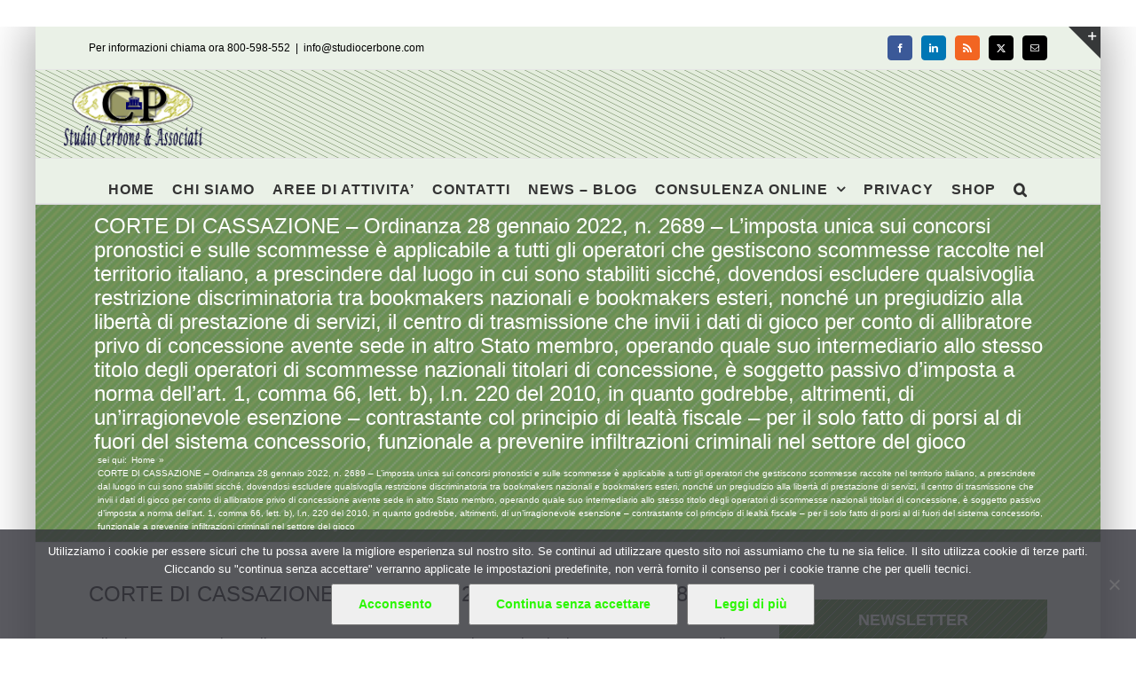

--- FILE ---
content_type: text/html; charset=UTF-8
request_url: https://www.studiocerbone.com/corte-di-cassazione-ordinanza-28-gennaio-2022-n-2689-limposta-unica-sui-concorsi-pronostici-e-sulle-scommesse-e-applicabile-a-tutti-gli-operatori-che-gestiscono-scommesse-raccolte-nel-territor/
body_size: 15444
content:
<!DOCTYPE html><html class="avada-html-layout-boxed avada-html-header-position-top" lang="it-IT" prefix="og: http://ogp.me/ns# fb: http://ogp.me/ns/fb#"><head><style>img.lazy{min-height:1px}</style><link href="https://www.studiocerbone.com/wp-content/plugins/w3-total-cache/pub/js/lazyload.min.js" as="script"><meta http-equiv="X-UA-Compatible" content="IE=edge" /><meta http-equiv="Content-Type" content="text/html; charset=utf-8"/><meta name="viewport" content="width=device-width, initial-scale=1" /><meta name='robots' content='index, follow, max-image-preview:large, max-snippet:-1, max-video-preview:-1' /><link media="all" href="https://www.studiocerbone.com/wp-content/cache/autoptimize/css/autoptimize_2e92ac7dd31781e68670af2d0f304ce4.css" rel="stylesheet"><title>CORTE DI CASSAZIONE - Ordinanza 28 gennaio 2022, n. 2689 - L&#039;imposta unica sui concorsi pronostici e sulle scommesse è applicabile a tutti gli operatori che gestiscono scommesse raccolte nel territorio italiano, a prescindere dal luogo in cui sono stabiliti sicché, dovendosi escludere qualsivoglia restrizione discriminatoria tra bookmakers nazionali e bookmakers esteri, nonché un pregiudizio alla libertà di prestazione di servizi, il centro di trasmissione che invii i dati di gioco per conto di allibratore privo di concessione avente sede in altro Stato membro, operando quale suo intermediario allo stesso titolo degli operatori di scommesse nazionali titolari di concessione, è soggetto passivo d&#039;imposta a norma dell&#039;art. 1, comma 66, lett. b), l.n. 220 del 2010, in quanto godrebbe, altrimenti, di un&#039;irragionevole esenzione - contrastante col principio di lealtà fiscale - per il solo fatto di porsi al di fuori del sistema concessorio, funzionale a prevenire infiltrazioni criminali nel settore del gioco - Studio Cerbone</title><meta name="description" content="L&#039;imposta unica sui concorsi pronostici e sulle scommesse è applicabile a tutti gli operatori che gestiscono scommesse raccolte nel territorio italiano, a prescindere dal luogo in cui sono stabiliti sicché, dovendosi escludere qualsivoglia restrizione discriminatoria tra bookmakers nazionali e bookmakers esteri, nonché un pregiudizio alla libertà di prestazione di servizi, il centro di trasmissione che invii i dati di gioco per conto di allibratore privo di concessione avente sede in altro Stato membro, operando quale suo intermediario allo stesso titolo degli operatori di scommesse nazionali titolari di concessione, è soggetto passivo d&#039;imposta a norma dell&#039;art. 1, comma 66, lett. b), l.n. 220 del 2010, in quanto godrebbe, altrimenti, di un&#039;irragionevole esenzione - contrastante col principio di lealtà fiscale - per il solo fatto di porsi al di fuori del sistema concessorio, funzionale a prevenire infiltrazioni criminali nel settore del gioco CORTE DI CASSAZIONE - Ordinanza 28 gennaio 2022, n. 2689 - L&#039;imposta unica sui concorsi pronostici e sulle scommesse è applicabile a tutti gli operatori che gestiscono scommesse raccolte nel territorio italiano, a prescindere dal luogo in cui sono stabiliti sicché, dovendosi escludere qualsivoglia restrizione discriminatoria tra bookmakers nazionali e bookmakers esteri, nonché un pregiudizio alla libertà di prestazione di servizi, il centro di trasmissione che invii i dati di gioco per conto di allibratore privo di concessione avente sede in altro Stato membro, operando quale suo intermediario allo stesso titolo degli operatori di scommesse nazionali titolari di concessione, è soggetto passivo d&#039;imposta a norma dell&#039;art. 1, comma 66, lett. b), l.n. 220 del 2010, in quanto godrebbe, altrimenti, di un&#039;irragionevole esenzione - contrastante col principio di lealtà fiscale - per il solo fatto di porsi al di fuori del sistema concessorio, funzionale a prevenire infiltrazioni criminali nel settore del gioco" /><link rel="canonical" href="https://www.studiocerbone.com/corte-di-cassazione-ordinanza-28-gennaio-2022-n-2689-limposta-unica-sui-concorsi-pronostici-e-sulle-scommesse-e-applicabile-a-tutti-gli-operatori-che-gestiscono-scommesse-raccolte-nel-territor/" /><meta property="og:locale" content="it_IT" /><meta property="og:type" content="article" /><meta property="og:title" content="CORTE DI CASSAZIONE - Ordinanza 28 gennaio 2022, n. 2689 - L&#039;imposta unica sui concorsi pronostici e sulle scommesse è applicabile a tutti gli operatori che gestiscono scommesse raccolte nel territorio italiano, a prescindere dal luogo in cui sono stabiliti sicché, dovendosi escludere qualsivoglia restrizione discriminatoria tra bookmakers nazionali e bookmakers esteri, nonché un pregiudizio alla libertà di prestazione di servizi, il centro di trasmissione che invii i dati di gioco per conto di allibratore privo di concessione avente sede in altro Stato membro, operando quale suo intermediario allo stesso titolo degli operatori di scommesse nazionali titolari di concessione, è soggetto passivo d&#039;imposta a norma dell&#039;art. 1, comma 66, lett. b), l.n. 220 del 2010, in quanto godrebbe, altrimenti, di un&#039;irragionevole esenzione - contrastante col principio di lealtà fiscale - per il solo fatto di porsi al di fuori del sistema concessorio, funzionale a prevenire infiltrazioni criminali nel settore del gioco - Studio Cerbone" /><meta property="og:description" content="L&#039;imposta unica sui concorsi pronostici e sulle scommesse è applicabile a tutti gli operatori che gestiscono scommesse raccolte nel territorio italiano, a prescindere dal luogo in cui sono stabiliti sicché, dovendosi escludere qualsivoglia restrizione discriminatoria tra bookmakers nazionali e bookmakers esteri, nonché un pregiudizio alla libertà di prestazione di servizi, il centro di trasmissione che invii i dati di gioco per conto di allibratore privo di concessione avente sede in altro Stato membro, operando quale suo intermediario allo stesso titolo degli operatori di scommesse nazionali titolari di concessione, è soggetto passivo d&#039;imposta a norma dell&#039;art. 1, comma 66, lett. b), l.n. 220 del 2010, in quanto godrebbe, altrimenti, di un&#039;irragionevole esenzione - contrastante col principio di lealtà fiscale - per il solo fatto di porsi al di fuori del sistema concessorio, funzionale a prevenire infiltrazioni criminali nel settore del gioco CORTE DI CASSAZIONE - Ordinanza 28 gennaio 2022, n. 2689 - L&#039;imposta unica sui concorsi pronostici e sulle scommesse è applicabile a tutti gli operatori che gestiscono scommesse raccolte nel territorio italiano, a prescindere dal luogo in cui sono stabiliti sicché, dovendosi escludere qualsivoglia restrizione discriminatoria tra bookmakers nazionali e bookmakers esteri, nonché un pregiudizio alla libertà di prestazione di servizi, il centro di trasmissione che invii i dati di gioco per conto di allibratore privo di concessione avente sede in altro Stato membro, operando quale suo intermediario allo stesso titolo degli operatori di scommesse nazionali titolari di concessione, è soggetto passivo d&#039;imposta a norma dell&#039;art. 1, comma 66, lett. b), l.n. 220 del 2010, in quanto godrebbe, altrimenti, di un&#039;irragionevole esenzione - contrastante col principio di lealtà fiscale - per il solo fatto di porsi al di fuori del sistema concessorio, funzionale a prevenire infiltrazioni criminali nel settore del gioco" /><meta property="og:url" content="https://www.studiocerbone.com/corte-di-cassazione-ordinanza-28-gennaio-2022-n-2689-limposta-unica-sui-concorsi-pronostici-e-sulle-scommesse-e-applicabile-a-tutti-gli-operatori-che-gestiscono-scommesse-raccolte-nel-territor/" /><meta property="og:site_name" content="Studio Cerbone" /><meta property="article:publisher" content="https://www.facebook.com/studiocerbone" /><meta property="article:published_time" content="2022-02-02T05:28:31+00:00" /><meta name="author" content="Pasquale Cerbone" /><meta name="twitter:card" content="summary_large_image" /><meta name="twitter:creator" content="@studiocerboneP" /><meta name="twitter:site" content="@studiocerboneP" /><meta name="twitter:label1" content="Scritto da" /><meta name="twitter:data1" content="Pasquale Cerbone" /><meta name="twitter:label2" content="Tempo di lettura stimato" /><meta name="twitter:data2" content="10 minuti" /> <script type="application/ld+json" class="yoast-schema-graph">{"@context":"https://schema.org","@graph":[{"@type":"Article","@id":"https://www.studiocerbone.com/corte-di-cassazione-ordinanza-28-gennaio-2022-n-2689-limposta-unica-sui-concorsi-pronostici-e-sulle-scommesse-e-applicabile-a-tutti-gli-operatori-che-gestiscono-scommesse-raccolte-nel-territor/#article","isPartOf":{"@id":"https://www.studiocerbone.com/corte-di-cassazione-ordinanza-28-gennaio-2022-n-2689-limposta-unica-sui-concorsi-pronostici-e-sulle-scommesse-e-applicabile-a-tutti-gli-operatori-che-gestiscono-scommesse-raccolte-nel-territor/"},"author":{"name":"Pasquale Cerbone","@id":"https://www.studiocerbone.com/#/schema/person/3561ea854d7eb07a084f1bbe69396ee6"},"headline":"CORTE DI CASSAZIONE &#8211; Ordinanza 28 gennaio 2022, n. 2689 &#8211; L&#8217;imposta unica sui concorsi pronostici e sulle scommesse è applicabile a tutti gli operatori che gestiscono scommesse raccolte nel territorio italiano, a prescindere dal luogo in cui sono stabiliti sicché, dovendosi escludere qualsivoglia restrizione discriminatoria tra bookmakers nazionali e bookmakers esteri, nonché un pregiudizio alla libertà di prestazione di servizi, il centro di trasmissione che invii i dati di gioco per conto di allibratore privo di concessione avente sede in altro Stato membro, operando quale suo intermediario allo stesso titolo degli operatori di scommesse nazionali titolari di concessione, è soggetto passivo d&#8217;imposta a norma dell&#8217;art. 1, comma 66, lett. b), l.n. 220 del 2010, in quanto godrebbe, altrimenti, di un&#8217;irragionevole esenzione &#8211; contrastante col principio di lealtà fiscale &#8211; per il solo fatto di porsi al di fuori del sistema concessorio, funzionale a prevenire infiltrazioni criminali nel settore del gioco","datePublished":"2022-02-02T05:28:31+00:00","mainEntityOfPage":{"@id":"https://www.studiocerbone.com/corte-di-cassazione-ordinanza-28-gennaio-2022-n-2689-limposta-unica-sui-concorsi-pronostici-e-sulle-scommesse-e-applicabile-a-tutti-gli-operatori-che-gestiscono-scommesse-raccolte-nel-territor/"},"wordCount":1852,"publisher":{"@id":"https://www.studiocerbone.com/#organization"},"keywords":["cassazione sez. tributi","processo tributario","TRIBUTI INDIRETTI"],"articleSection":["TRIBUTI","TRIBUTI - GIURISPRUDENZA"],"inLanguage":"it-IT"},{"@type":"WebPage","@id":"https://www.studiocerbone.com/corte-di-cassazione-ordinanza-28-gennaio-2022-n-2689-limposta-unica-sui-concorsi-pronostici-e-sulle-scommesse-e-applicabile-a-tutti-gli-operatori-che-gestiscono-scommesse-raccolte-nel-territor/","url":"https://www.studiocerbone.com/corte-di-cassazione-ordinanza-28-gennaio-2022-n-2689-limposta-unica-sui-concorsi-pronostici-e-sulle-scommesse-e-applicabile-a-tutti-gli-operatori-che-gestiscono-scommesse-raccolte-nel-territor/","name":"CORTE DI CASSAZIONE - Ordinanza 28 gennaio 2022, n. 2689 - L'imposta unica sui concorsi pronostici e sulle scommesse è applicabile a tutti gli operatori che gestiscono scommesse raccolte nel territorio italiano, a prescindere dal luogo in cui sono stabiliti sicché, dovendosi escludere qualsivoglia restrizione discriminatoria tra bookmakers nazionali e bookmakers esteri, nonché un pregiudizio alla libertà di prestazione di servizi, il centro di trasmissione che invii i dati di gioco per conto di allibratore privo di concessione avente sede in altro Stato membro, operando quale suo intermediario allo stesso titolo degli operatori di scommesse nazionali titolari di concessione, è soggetto passivo d'imposta a norma dell'art. 1, comma 66, lett. b), l.n. 220 del 2010, in quanto godrebbe, altrimenti, di un'irragionevole esenzione - contrastante col principio di lealtà fiscale - per il solo fatto di porsi al di fuori del sistema concessorio, funzionale a prevenire infiltrazioni criminali nel settore del gioco - Studio Cerbone","isPartOf":{"@id":"https://www.studiocerbone.com/#website"},"datePublished":"2022-02-02T05:28:31+00:00","description":"L'imposta unica sui concorsi pronostici e sulle scommesse è applicabile a tutti gli operatori che gestiscono scommesse raccolte nel territorio italiano, a prescindere dal luogo in cui sono stabiliti sicché, dovendosi escludere qualsivoglia restrizione discriminatoria tra bookmakers nazionali e bookmakers esteri, nonché un pregiudizio alla libertà di prestazione di servizi, il centro di trasmissione che invii i dati di gioco per conto di allibratore privo di concessione avente sede in altro Stato membro, operando quale suo intermediario allo stesso titolo degli operatori di scommesse nazionali titolari di concessione, è soggetto passivo d'imposta a norma dell'art. 1, comma 66, lett. b), l.n. 220 del 2010, in quanto godrebbe, altrimenti, di un'irragionevole esenzione - contrastante col principio di lealtà fiscale - per il solo fatto di porsi al di fuori del sistema concessorio, funzionale a prevenire infiltrazioni criminali nel settore del gioco CORTE DI CASSAZIONE - Ordinanza 28 gennaio 2022, n. 2689 - L'imposta unica sui concorsi pronostici e sulle scommesse è applicabile a tutti gli operatori che gestiscono scommesse raccolte nel territorio italiano, a prescindere dal luogo in cui sono stabiliti sicché, dovendosi escludere qualsivoglia restrizione discriminatoria tra bookmakers nazionali e bookmakers esteri, nonché un pregiudizio alla libertà di prestazione di servizi, il centro di trasmissione che invii i dati di gioco per conto di allibratore privo di concessione avente sede in altro Stato membro, operando quale suo intermediario allo stesso titolo degli operatori di scommesse nazionali titolari di concessione, è soggetto passivo d'imposta a norma dell'art. 1, comma 66, lett. b), l.n. 220 del 2010, in quanto godrebbe, altrimenti, di un'irragionevole esenzione - contrastante col principio di lealtà fiscale - per il solo fatto di porsi al di fuori del sistema concessorio, funzionale a prevenire infiltrazioni criminali nel settore del gioco","breadcrumb":{"@id":"https://www.studiocerbone.com/corte-di-cassazione-ordinanza-28-gennaio-2022-n-2689-limposta-unica-sui-concorsi-pronostici-e-sulle-scommesse-e-applicabile-a-tutti-gli-operatori-che-gestiscono-scommesse-raccolte-nel-territor/#breadcrumb"},"inLanguage":"it-IT","potentialAction":[{"@type":"ReadAction","target":["https://www.studiocerbone.com/corte-di-cassazione-ordinanza-28-gennaio-2022-n-2689-limposta-unica-sui-concorsi-pronostici-e-sulle-scommesse-e-applicabile-a-tutti-gli-operatori-che-gestiscono-scommesse-raccolte-nel-territor/"]}]},{"@type":"BreadcrumbList","@id":"https://www.studiocerbone.com/corte-di-cassazione-ordinanza-28-gennaio-2022-n-2689-limposta-unica-sui-concorsi-pronostici-e-sulle-scommesse-e-applicabile-a-tutti-gli-operatori-che-gestiscono-scommesse-raccolte-nel-territor/#breadcrumb","itemListElement":[{"@type":"ListItem","position":1,"name":"Home","item":"https://www.studiocerbone.com/"},{"@type":"ListItem","position":2,"name":"CORTE DI CASSAZIONE &#8211; Ordinanza 28 gennaio 2022, n. 2689 &#8211; L&#8217;imposta unica sui concorsi pronostici e sulle scommesse è applicabile a tutti gli operatori che gestiscono scommesse raccolte nel territorio italiano, a prescindere dal luogo in cui sono stabiliti sicché, dovendosi escludere qualsivoglia restrizione discriminatoria tra bookmakers nazionali e bookmakers esteri, nonché un pregiudizio alla libertà di prestazione di servizi, il centro di trasmissione che invii i dati di gioco per conto di allibratore privo di concessione avente sede in altro Stato membro, operando quale suo intermediario allo stesso titolo degli operatori di scommesse nazionali titolari di concessione, è soggetto passivo d&#8217;imposta a norma dell&#8217;art. 1, comma 66, lett. b), l.n. 220 del 2010, in quanto godrebbe, altrimenti, di un&#8217;irragionevole esenzione &#8211; contrastante col principio di lealtà fiscale &#8211; per il solo fatto di porsi al di fuori del sistema concessorio, funzionale a prevenire infiltrazioni criminali nel settore del gioco"}]},{"@type":"WebSite","@id":"https://www.studiocerbone.com/#website","url":"https://www.studiocerbone.com/","name":"Studio Cerbone","description":"Guide alle norme fiscali e del lavoro - approfondimenti ed informazioni - consulenza online","publisher":{"@id":"https://www.studiocerbone.com/#organization"},"potentialAction":[{"@type":"SearchAction","target":{"@type":"EntryPoint","urlTemplate":"https://www.studiocerbone.com/?s={search_term_string}"},"query-input":{"@type":"PropertyValueSpecification","valueRequired":true,"valueName":"search_term_string"}}],"inLanguage":"it-IT"},{"@type":"Organization","@id":"https://www.studiocerbone.com/#organization","name":"Studio Cerbone & Associati","url":"https://www.studiocerbone.com/","logo":{"@type":"ImageObject","inLanguage":"it-IT","@id":"https://www.studiocerbone.com/#/schema/logo/image/","url":"https://www.studiocerbone.com/wp-content/uploads/2012/10/logo_ok2.png","contentUrl":"https://www.studiocerbone.com/wp-content/uploads/2012/10/logo_ok2.png","width":"210","height":"90","caption":"Studio Cerbone & Associati"},"image":{"@id":"https://www.studiocerbone.com/#/schema/logo/image/"},"sameAs":["https://www.facebook.com/studiocerbone","https://x.com/studiocerboneP","https://www.linkedin.com/company/studio-cerbone-&amp;amp;-associati/","https://it.pinterest.com/studiocerboneassociati/"]},{"@type":"Person","@id":"https://www.studiocerbone.com/#/schema/person/3561ea854d7eb07a084f1bbe69396ee6","name":"Pasquale Cerbone","description":"","url":"https://www.studiocerbone.com/author/gruppo_studioce/"}]}</script> <link href='https://fonts.gstatic.com' crossorigin='anonymous' rel='preconnect' /><link rel="alternate" type="application/rss+xml" title="Studio Cerbone &raquo; Feed" href="https://www.studiocerbone.com/feed/" /><link rel="alternate" type="application/rss+xml" title="Studio Cerbone &raquo; Feed dei commenti" href="https://www.studiocerbone.com/comments/feed/" /><link rel="icon" href="https://www.studiocerbone.com/wp-content/uploads/2012/11/favicon.ico" type="image/x-icon" /><link rel="apple-touch-icon" sizes="180x180" href="https://www.studiocerbone.com/wp-content/uploads/2024/08/apple-icon-114x114-1.png" type="image/png"><link rel="icon" sizes="192x192" href="https://www.studiocerbone.com/wp-content/uploads/2024/08/apple-icon-57x57-1.png" type="image/png"><meta name="msapplication-TileImage" content="https://www.studiocerbone.com/wp-content/uploads/2024/08/apple-icon-72x72-1.png" type="image/png"><link rel="alternate" type="application/rss+xml" title="Studio Cerbone &raquo; CORTE DI CASSAZIONE &#8211; Ordinanza 28 gennaio 2022, n. 2689 &#8211; L&#8217;imposta unica sui concorsi pronostici e sulle scommesse è applicabile a tutti gli operatori che gestiscono scommesse raccolte nel territorio italiano, a prescindere dal luogo in cui sono stabiliti sicché, dovendosi escludere qualsivoglia restrizione discriminatoria tra bookmakers nazionali e bookmakers esteri, nonché un pregiudizio alla libertà di prestazione di servizi, il centro di trasmissione che invii i dati di gioco per conto di allibratore privo di concessione avente sede in altro Stato membro, operando quale suo intermediario allo stesso titolo degli operatori di scommesse nazionali titolari di concessione, è soggetto passivo d&#8217;imposta a norma dell&#8217;art. 1, comma 66, lett. b), l.n. 220 del 2010, in quanto godrebbe, altrimenti, di un&#8217;irragionevole esenzione &#8211; contrastante col principio di lealtà fiscale &#8211; per il solo fatto di porsi al di fuori del sistema concessorio, funzionale a prevenire infiltrazioni criminali nel settore del gioco Feed dei commenti" href="https://www.studiocerbone.com/corte-di-cassazione-ordinanza-28-gennaio-2022-n-2689-limposta-unica-sui-concorsi-pronostici-e-sulle-scommesse-e-applicabile-a-tutti-gli-operatori-che-gestiscono-scommesse-raccolte-nel-territor/feed/" /><link rel="alternate" title="oEmbed (JSON)" type="application/json+oembed" href="https://www.studiocerbone.com/wp-json/oembed/1.0/embed?url=https%3A%2F%2Fwww.studiocerbone.com%2Fcorte-di-cassazione-ordinanza-28-gennaio-2022-n-2689-limposta-unica-sui-concorsi-pronostici-e-sulle-scommesse-e-applicabile-a-tutti-gli-operatori-che-gestiscono-scommesse-raccolte-nel-territor%2F" /><link rel="alternate" title="oEmbed (XML)" type="text/xml+oembed" href="https://www.studiocerbone.com/wp-json/oembed/1.0/embed?url=https%3A%2F%2Fwww.studiocerbone.com%2Fcorte-di-cassazione-ordinanza-28-gennaio-2022-n-2689-limposta-unica-sui-concorsi-pronostici-e-sulle-scommesse-e-applicabile-a-tutti-gli-operatori-che-gestiscono-scommesse-raccolte-nel-territor%2F&#038;format=xml" /><meta name="description" content="CORTE DI CASSAZIONE - Ordinanza 28 gennaio 2022, n. 2689  Tributi - Imposta unica sulle scommesse - Soggetto passivo - Ricevitoria operante per conto di bookmakers esteri privi di concessione
Rilevato che
- G. A. propone ricorso per cassazione avverso la sentenza della Commissione tributaria regionale"/><meta property="og:locale" content="it_IT"/><meta property="og:type" content="article"/><meta property="og:site_name" content="Studio Cerbone"/><meta property="og:title" content="CORTE DI CASSAZIONE - Ordinanza 28 gennaio 2022, n. 2689 - L&#039;imposta unica sui concorsi pronostici e sulle scommesse è applicabile a tutti gli operatori che gestiscono scommesse raccolte nel territorio italiano, a prescindere dal luogo in cui sono stabiliti sicché, dovendosi escludere qualsivoglia restrizione discriminatoria tra bookmakers nazionali e bookmakers esteri, nonché un pregiudizio alla libertà di prestazione di servizi, il centro di trasmissione che invii i dati di gioco per conto di allibratore privo di concessione avente sede in altro Stato membro, operando quale suo intermediario allo stesso titolo degli operatori di scommesse nazionali titolari di concessione, è soggetto passivo d&#039;imposta a norma dell&#039;art. 1, comma 66, lett. b), l.n. 220 del 2010, in quanto godrebbe, altrimenti, di un&#039;irragionevole esenzione - contrastante col principio di lealtà fiscale - per il solo fatto di porsi al di fuori del sistema concessorio, funzionale a prevenire infiltrazioni criminali nel settore del gioco - Studio Cerbone"/><meta property="og:description" content="CORTE DI CASSAZIONE - Ordinanza 28 gennaio 2022, n. 2689  Tributi - Imposta unica sulle scommesse - Soggetto passivo - Ricevitoria operante per conto di bookmakers esteri privi di concessione
Rilevato che
- G. A. propone ricorso per cassazione avverso la sentenza della Commissione tributaria regionale"/><meta property="og:url" content="https://www.studiocerbone.com/corte-di-cassazione-ordinanza-28-gennaio-2022-n-2689-limposta-unica-sui-concorsi-pronostici-e-sulle-scommesse-e-applicabile-a-tutti-gli-operatori-che-gestiscono-scommesse-raccolte-nel-territor/"/><meta property="article:published_time" content="2022-02-02T05:28:31+01:00"/><meta name="author" content="Pasquale Cerbone"/><meta property="og:image" content="https://www.studiocerbone.com/wp-content/uploads/2024/08/logo_news_A.png"/><meta property="og:image:width" content="185"/><meta property="og:image:height" content="79"/><meta property="og:image:type" content="image/png"/><link rel="https://api.w.org/" href="https://www.studiocerbone.com/wp-json/" /><link rel="alternate" title="JSON" type="application/json" href="https://www.studiocerbone.com/wp-json/wp/v2/posts/459738" /><link rel="EditURI" type="application/rsd+xml" title="RSD" href="https://www.studiocerbone.com/xmlrpc.php?rsd" /><link rel='shortlink' href='https://www.studiocerbone.com/?p=459738' /> <noscript><style>.lazyload[data-src]{display:none !important;}</style></noscript><meta name="generator" content="Powered by Slider Revolution 6.7.39 - responsive, Mobile-Friendly Slider Plugin for WordPress with comfortable drag and drop interface." />  <script async src="https://www.googletagmanager.com/gtag/js?id=G-J8VLGREVTC"></script>  <script async src="https://www.googletagmanager.com/gtag/js?id=G-Z9KC6C6KQ2"></script> </head><body data-rsssl=1 class="wp-singular post-template-default single single-post postid-459738 single-format-standard wp-theme-Avada cookies-not-set has-sidebar fusion-image-hovers fusion-pagination-sizing fusion-button_type-flat fusion-button_span-no fusion-button_gradient-linear avada-image-rollover-circle-yes avada-image-rollover-yes avada-image-rollover-direction-left fusion-body ltr fusion-sticky-header no-tablet-sticky-header no-mobile-sticky-header no-mobile-slidingbar avada-has-rev-slider-styles fusion-sub-menu-fade mobile-logo-pos-left layout-boxed-mode avada-has-boxed-modal-shadow-medium layout-scroll-offset-full fusion-top-header menu-text-align-center mobile-menu-design-modern fusion-show-pagination-text fusion-header-layout-v5 avada-responsive avada-footer-fx-none avada-menu-highlight-style-bar fusion-search-form-classic fusion-main-menu-search-dropdown fusion-avatar-square avada-sticky-shrinkage avada-dropdown-styles avada-blog-layout-grid avada-blog-archive-layout-grid avada-header-shadow-no avada-menu-icon-position-left avada-has-megamenu-shadow avada-has-mainmenu-dropdown-divider avada-has-pagetitle-100-width avada-has-pagetitle-bg-full avada-has-main-nav-search-icon avada-has-page-title-mobile-height-auto avada-has-titlebar-bar_and_content avada-has-slidingbar-widgets avada-has-slidingbar-position-top avada-slidingbar-toggle-style-triangle avada-has-header-bg-image avada-header-bg-repeat avada-has-transparent-timeline_color avada-has-pagination-padding avada-flyout-menu-direction-fade avada-ec-views-v1" data-awb-post-id="459738"> <a class="skip-link screen-reader-text" href="#content">Salta al contenuto</a><div id="boxed-wrapper"><div id="wrapper" class="fusion-wrapper"><div id="home" style="position:relative;top:-1px;"></div><header class="fusion-header-wrapper"><div class="fusion-header-v5 fusion-logo-alignment fusion-logo-left fusion-sticky-menu- fusion-sticky-logo- fusion-mobile-logo-1 fusion-sticky-menu-only fusion-header-menu-align-center fusion-mobile-menu-design-modern"><div class="fusion-secondary-header"><div class="fusion-row"><div class="fusion-alignleft"><div class="fusion-contact-info"><span class="fusion-contact-info-phone-number">Per informazioni chiama ora 800-598-552</span><span class="fusion-header-separator">|</span><span class="fusion-contact-info-email-address"><a href="mailto:&#105;nf&#111;&#64;&#115;&#116;&#117;di&#111;c&#101;&#114;&#98;&#111;&#110;&#101;&#46;&#99;o&#109;">&#105;nf&#111;&#64;&#115;&#116;&#117;di&#111;c&#101;&#114;&#98;&#111;&#110;&#101;&#46;&#99;o&#109;</a></span></div></div><div class="fusion-alignright"><div class="fusion-social-links-header"><div class="fusion-social-networks boxed-icons"><div class="fusion-social-networks-wrapper"><a  class="fusion-social-network-icon fusion-tooltip fusion-facebook awb-icon-facebook" style="color:#ffffff;background-color:#3b5998;border-color:#3b5998;" data-placement="right" data-title="Facebook" data-toggle="tooltip" title="Facebook" href="#" target="_blank" rel="noreferrer nofollow"><span class="screen-reader-text">Facebook</span></a><a  class="fusion-social-network-icon fusion-tooltip fusion-linkedin awb-icon-linkedin" style="color:#ffffff;background-color:#0077b5;border-color:#0077b5;" data-placement="right" data-title="LinkedIn" data-toggle="tooltip" title="LinkedIn" href="https://www.linkedin.com/company/studio-cerbone-&amp;-associati/about/?viewAsMember=true" target="_blank" rel="noopener noreferrer nofollow"><span class="screen-reader-text">LinkedIn</span></a><a  class="fusion-social-network-icon fusion-tooltip fusion-rss awb-icon-rss" style="color:#ffffff;background-color:#f26522;border-color:#f26522;" data-placement="right" data-title="Rss" data-toggle="tooltip" title="Rss" href="https://www.studiocerbone.com/category/notizie/" target="_blank" rel="noopener noreferrer nofollow"><span class="screen-reader-text">Rss</span></a><a  class="fusion-social-network-icon fusion-tooltip fusion-twitter awb-icon-twitter" style="color:#ffffff;background-color:#000000;border-color:#000000;" data-placement="right" data-title="X" data-toggle="tooltip" title="X" href="https://x.com/studiocerboneP" target="_blank" rel="noopener noreferrer nofollow"><span class="screen-reader-text">X</span></a><a  class="fusion-social-network-icon fusion-tooltip fusion-mail awb-icon-mail" style="color:#ffffff;background-color:#000000;border-color:#000000;" data-placement="right" data-title="Email" data-toggle="tooltip" title="Email" href="mailto:&#105;n&#102;&#111;&#064;&#115;&#116;&#117;d&#105;o&#099;&#101;r&#098;&#111;&#110;&#101;.&#099;&#111;m" target="_self" rel="noopener noreferrer nofollow"><span class="screen-reader-text">Email</span></a></div></div></div></div></div></div><div class="fusion-header-sticky-height"></div><div class="fusion-sticky-header-wrapper"><div class="fusion-header"><div class="fusion-row"><div class="fusion-logo" data-margin-top="10px" data-margin-bottom="10px" data-margin-left="0px" data-margin-right="0px"> <a class="fusion-logo-link"  href="https://www.studiocerbone.com/" > <img src="[data-uri]"  width="185" height="79" style="max-height:79px;height:auto;" alt="Studio Cerbone Logo" data-retina_logo_url="https://www.studiocerbone.com/wp-content/uploads/2012/10/logo_ok.png" class="fusion-standard-logo lazyload" data-src="https://www.studiocerbone.com/wp-content/uploads/2024/08/logo_news_A.png" decoding="async" data-srcset="https://www.studiocerbone.com/wp-content/uploads/2024/08/logo_news_A.png 1x, https://www.studiocerbone.com/wp-content/uploads/2012/10/logo_ok.png 2x" data-eio-rwidth="185" data-eio-rheight="79" /><noscript><img src="data:image/svg+xml,%3Csvg%20xmlns='http://www.w3.org/2000/svg'%20viewBox='0%200%20185%2079'%3E%3C/svg%3E" data-src="https://www.studiocerbone.com/wp-content/uploads/2024/08/logo_news_A.png" data-srcset="https://www.studiocerbone.com/wp-content/uploads/2024/08/logo_news_A.png 1x, https://www.studiocerbone.com/wp-content/uploads/2012/10/logo_ok.png 2x" width="185" height="79" style="max-height:79px;height:auto;" alt="Studio Cerbone Logo" data-retina_logo_url="https://www.studiocerbone.com/wp-content/uploads/2012/10/logo_ok.png" class="fusion-standard-logo lazy" data-eio="l" /></noscript> <img src="[data-uri]"  width="94" height="40" alt="Studio Cerbone Logo" data-retina_logo_url="" class="fusion-mobile-logo lazyload" data-src="https://www.studiocerbone.com/wp-content/uploads/2024/08/logo_news_B.png" decoding="async" data-srcset="https://www.studiocerbone.com/wp-content/uploads/2024/08/logo_news_B.png 1x" data-eio-rwidth="94" data-eio-rheight="40" /><noscript><img src="data:image/svg+xml,%3Csvg%20xmlns='http://www.w3.org/2000/svg'%20viewBox='0%200%2094%2040'%3E%3C/svg%3E" data-src="https://www.studiocerbone.com/wp-content/uploads/2024/08/logo_news_B.png" data-srcset="https://www.studiocerbone.com/wp-content/uploads/2024/08/logo_news_B.png 1x" width="94" height="40" alt="Studio Cerbone Logo" data-retina_logo_url="" class="fusion-mobile-logo lazy" data-eio="l" /></noscript> </a></div><div class="fusion-mobile-menu-icons"> <a href="#" class="fusion-icon awb-icon-bars" aria-label="Attiva/Disattiva menu mobile" aria-expanded="false"></a></div></div></div><div class="fusion-secondary-main-menu"><div class="fusion-row"><nav class="fusion-main-menu" aria-label="Menu Principale"><ul id="menu-menu-principale-senza-private-content" class="fusion-menu"><li  id="menu-item-23903"  class="menu-item menu-item-type-custom menu-item-object-custom menu-item-home menu-item-23903"  data-item-id="23903"><a  href="//www.studiocerbone.com/" class="fusion-bar-highlight"><span class="menu-text">HOME</span></a></li><li  id="menu-item-23905"  class="menu-item menu-item-type-post_type menu-item-object-page menu-item-23905"  data-item-id="23905"><a  href="https://www.studiocerbone.com/studio-cerbone-assocciati/" class="fusion-bar-highlight"><span class="menu-text">CHI SIAMO</span></a></li><li  id="menu-item-23904"  class="menu-item menu-item-type-post_type menu-item-object-page menu-item-23904"  data-item-id="23904"><a  href="https://www.studiocerbone.com/aree-di-attivita/" class="fusion-bar-highlight"><span class="menu-text">AREE DI ATTIVITA&#8217;</span></a></li><li  id="menu-item-23911"  class="menu-item menu-item-type-post_type menu-item-object-page menu-item-23911"  data-item-id="23911"><a  href="https://www.studiocerbone.com/contatto/" class="fusion-bar-highlight"><span class="menu-text">CONTATTI</span></a></li><li  id="menu-item-23914"  class="menu-item menu-item-type-post_type menu-item-object-page menu-item-23914"  data-item-id="23914"><a  href="https://www.studiocerbone.com/notizie/" class="fusion-bar-highlight"><span class="menu-text">NEWS – BLOG</span></a></li><li  id="menu-item-23906"  class="menu-item menu-item-type-post_type menu-item-object-page menu-item-has-children menu-item-23906 fusion-dropdown-menu"  data-item-id="23906"><a  href="https://www.studiocerbone.com/consulenza-online/" class="fusion-bar-highlight"><span class="menu-text">CONSULENZA ONLINE</span> <span class="fusion-caret"><i class="fusion-dropdown-indicator" aria-hidden="true"></i></span></a><ul class="sub-menu"><li  id="menu-item-23907"  class="menu-item menu-item-type-post_type menu-item-object-page menu-item-23907 fusion-dropdown-submenu" ><a  href="https://www.studiocerbone.com/consulenza-online/contabilita-online/" class="fusion-bar-highlight"><span>CONTABILITA&#8217; ONLINE</span></a></li><li  id="menu-item-23908"  class="menu-item menu-item-type-post_type menu-item-object-page menu-item-23908 fusion-dropdown-submenu" ><a  href="https://www.studiocerbone.com/consulenza-online/dichiarazione-dei-redditi-online/" class="fusion-bar-highlight"><span>DICHIARAZIONE DEI REDDITI ONLINE</span></a></li><li  id="menu-item-23909"  class="menu-item menu-item-type-post_type menu-item-object-page menu-item-23909 fusion-dropdown-submenu" ><a  href="https://www.studiocerbone.com/consulenza-online/paghe-online/" class="fusion-bar-highlight"><span>PAGHE ONLINE</span></a></li><li  id="menu-item-23910"  class="menu-item menu-item-type-post_type menu-item-object-page menu-item-23910 fusion-dropdown-submenu" ><a  href="https://www.studiocerbone.com/consulenza-online/servizi-contabilita-online/" class="fusion-bar-highlight"><span>SERVIZI DI CONTABILITA&#8217; ONLINE</span></a></li><li  id="menu-item-23916"  class="menu-item menu-item-type-post_type menu-item-object-page menu-item-has-children menu-item-23916 fusion-dropdown-submenu" ><a  href="https://www.studiocerbone.com/servizi-utili/" class="fusion-bar-highlight"><span>SERVIZI UTILI</span> <span class="fusion-caret"><i class="fusion-dropdown-indicator" aria-hidden="true"></i></span></a><ul class="sub-menu"><li  id="menu-item-23917"  class="menu-item menu-item-type-post_type menu-item-object-page menu-item-23917" ><a  href="https://www.studiocerbone.com/servizi-utili/giurisprudenza/" class="fusion-bar-highlight"><span>GIURISPRUDENZA – MASSIME</span></a></li><li  id="menu-item-23918"  class="menu-item menu-item-type-post_type menu-item-object-page menu-item-23918" ><a  href="https://www.studiocerbone.com/servizi-utili/indici-istat/" class="fusion-bar-highlight"><span>INDICI ISTAT</span></a></li><li  id="menu-item-23919"  class="menu-item menu-item-type-post_type menu-item-object-page menu-item-23919" ><a  href="https://www.studiocerbone.com/?page_id=483" class="fusion-bar-highlight"><span>SCADENZIARIO</span></a></li><li  id="menu-item-23920"  class="menu-item menu-item-type-post_type menu-item-object-page menu-item-23920" ><a  href="https://www.studiocerbone.com/servizi-utili/certificazioni/" class="fusion-bar-highlight"><span>CERTIFICAZIONI</span></a></li><li  id="menu-item-23921"  class="menu-item menu-item-type-post_type menu-item-object-page menu-item-23921" ><a  href="https://www.studiocerbone.com/servizi-utili/video/" class="fusion-bar-highlight"><span>VIDEO</span></a></li></ul></li></ul></li><li  id="menu-item-23915"  class="menu-item menu-item-type-post_type menu-item-object-page menu-item-23915"  data-item-id="23915"><a  href="https://www.studiocerbone.com/privacy/" class="fusion-bar-highlight"><span class="menu-text">PRIVACY</span></a></li><li  id="menu-item-467311"  class="menu-item menu-item-type-custom menu-item-object-custom menu-item-467311"  data-item-id="467311"><a  target="_blank" rel="noopener noreferrer" href="https://shopping.studiocerbone.com/" class="fusion-bar-highlight"><span class="menu-text">SHOP</span></a></li><li class="fusion-custom-menu-item fusion-main-menu-search"><a class="fusion-main-menu-icon fusion-bar-highlight" href="#" aria-label="Cerca" data-title="Cerca" title="Cerca" role="button" aria-expanded="false"></a><div class="fusion-custom-menu-item-contents"><form role="search" class="searchform fusion-search-form  fusion-live-search fusion-search-form-classic" method="get" action="https://www.studiocerbone.com/"><div class="fusion-search-form-content"><div class="fusion-search-field search-field"> <label><span class="screen-reader-text">Cerca per:</span> <input type="search" class="s fusion-live-search-input" name="s" id="fusion-live-search-input-0" autocomplete="off" placeholder="Cerca..." required aria-required="true" aria-label="Cerca..."/> </label></div><div class="fusion-search-button search-button"> <input type="submit" class="fusion-search-submit searchsubmit" aria-label="Cerca" value="&#xf002;" /><div class="fusion-slider-loading"></div></div></div><div class="fusion-search-results-wrapper"><div class="fusion-search-results"></div></div></form></div></li></ul></nav><nav class="fusion-mobile-nav-holder fusion-mobile-menu-text-align-left" aria-label="Menu Mobile Principale"></nav></div></div></div></div><div class="fusion-clearfix"></div></header><div id="sliders-container" class="fusion-slider-visibility"></div><section class="avada-page-titlebar-wrapper" aria-labelledby="awb-ptb-heading"><div class="fusion-page-title-bar fusion-page-title-bar-none fusion-page-title-bar-left"><div class="fusion-page-title-row"><div class="fusion-page-title-wrapper"><div class="fusion-page-title-captions"><h1 id="awb-ptb-heading" class="entry-title">CORTE DI CASSAZIONE &#8211; Ordinanza 28 gennaio 2022, n. 2689 &#8211; L&#8217;imposta unica sui concorsi pronostici e sulle scommesse è applicabile a tutti gli operatori che gestiscono scommesse raccolte nel territorio italiano, a prescindere dal luogo in cui sono stabiliti sicché, dovendosi escludere qualsivoglia restrizione discriminatoria tra bookmakers nazionali e bookmakers esteri, nonché un pregiudizio alla libertà di prestazione di servizi, il centro di trasmissione che invii i dati di gioco per conto di allibratore privo di concessione avente sede in altro Stato membro, operando quale suo intermediario allo stesso titolo degli operatori di scommesse nazionali titolari di concessione, è soggetto passivo d&#8217;imposta a norma dell&#8217;art. 1, comma 66, lett. b), l.n. 220 del 2010, in quanto godrebbe, altrimenti, di un&#8217;irragionevole esenzione &#8211; contrastante col principio di lealtà fiscale &#8211; per il solo fatto di porsi al di fuori del sistema concessorio, funzionale a prevenire infiltrazioni criminali nel settore del gioco</h1></div><div class="fusion-page-title-secondary"><nav class="fusion-breadcrumbs awb-yoast-breadcrumbs" aria-label="Breadcrumb"><ol class="awb-breadcrumb-list"><li class="fusion-breadcrumb-item"  aria-hidden="true"><span  class="fusion-breadcrumb-prefix">sei qui:</span></li><li class="fusion-breadcrumb-item awb-breadcrumb-sep awb-home" ><a href="https://www.studiocerbone.com" class="fusion-breadcrumb-link"><span >Home</span></a></li><li class="fusion-breadcrumb-item"  aria-current="page"><span  class="breadcrumb-leaf">CORTE DI CASSAZIONE &#8211; Ordinanza 28 gennaio 2022, n. 2689 &#8211; L&#8217;imposta unica sui concorsi pronostici e sulle scommesse è applicabile a tutti gli operatori che gestiscono scommesse raccolte nel territorio italiano, a prescindere dal luogo in cui sono stabiliti sicché, dovendosi escludere qualsivoglia restrizione discriminatoria tra bookmakers nazionali e bookmakers esteri, nonché un pregiudizio alla libertà di prestazione di servizi, il centro di trasmissione che invii i dati di gioco per conto di allibratore privo di concessione avente sede in altro Stato membro, operando quale suo intermediario allo stesso titolo degli operatori di scommesse nazionali titolari di concessione, è soggetto passivo d&#8217;imposta a norma dell&#8217;art. 1, comma 66, lett. b), l.n. 220 del 2010, in quanto godrebbe, altrimenti, di un&#8217;irragionevole esenzione &#8211; contrastante col principio di lealtà fiscale &#8211; per il solo fatto di porsi al di fuori del sistema concessorio, funzionale a prevenire infiltrazioni criminali nel settore del gioco</span></li></ol></nav></div></div></div></div></section><main id="main" class="clearfix "><div class="fusion-row" style=""><section id="content" style="float: left;"><article id="post-459738" class="post post-459738 type-post status-publish format-standard hentry category-tributi-2 category-tributi-giurisprudenza-massime tag-cassazione-tributi tag-processo-tributario tag-tributi-indiretti"> <span class="entry-title" style="display: none;">CORTE DI CASSAZIONE &#8211; Ordinanza 28 gennaio 2022, n. 2689 &#8211; L&#8217;imposta unica sui concorsi pronostici e sulle scommesse è applicabile a tutti gli operatori che gestiscono scommesse raccolte nel territorio italiano, a prescindere dal luogo in cui sono stabiliti sicché, dovendosi escludere qualsivoglia restrizione discriminatoria tra bookmakers nazionali e bookmakers esteri, nonché un pregiudizio alla libertà di prestazione di servizi, il centro di trasmissione che invii i dati di gioco per conto di allibratore privo di concessione avente sede in altro Stato membro, operando quale suo intermediario allo stesso titolo degli operatori di scommesse nazionali titolari di concessione, è soggetto passivo d&#8217;imposta a norma dell&#8217;art. 1, comma 66, lett. b), l.n. 220 del 2010, in quanto godrebbe, altrimenti, di un&#8217;irragionevole esenzione &#8211; contrastante col principio di lealtà fiscale &#8211; per il solo fatto di porsi al di fuori del sistema concessorio, funzionale a prevenire infiltrazioni criminali nel settore del gioco</span><div class="post-content"><header><h2 class="titolo-articolo" style="text-align: justify;">CORTE DI CASSAZIONE &#8211; Ordinanza 28 gennaio 2022, n. 2689</h2></header><p class="Oggetto" style="text-align: justify;">Tributi &#8211; Imposta unica sulle scommesse &#8211; Soggetto passivo &#8211; Ricevitoria operante per conto di bookmakers esteri privi di concessione</p><p class="TitoloArticolo" style="text-align: justify;"><em><strong>Rilevato che</strong></em></p><p class="NormaleconRientro" style="text-align: justify;">&#8211; G. A. propone ricorso per cassazione avverso la sentenza della Commissione tributaria regionale della Lombardia, depositata il 16 novembre 2016, di reiezione dell’appello dal medesimo proposto avverso la sentenza di primo grado che aveva respinto il suo ricorso per l’annullamento dell’avviso di accertamento con cui gli era stato contestato, unitamente alla S. Group Gmbh, nella qualità di coobbligato solidale, il mancato versamento dell&#8217;imposta unica erariale relativa all’attività di raccolta di scommesse per gli anni 2010 e 2011;</p><p class="NormaleconRientro" style="text-align: justify;">&#8211; il giudice di appello ha disatteso il gravame dell’odierno ricorrente in ragione del fatto che la sua attività, svolta per conto della S. Group Gmbh, comprendeva la raccolta delle scommesse e l’esecuzione dei relativi pagamenti;</p><p class="NormaleconRientro" style="text-align: justify;">&#8211; il ricorso è affidato a quattro motivi;</p><p class="NormaleconRientro" style="text-align: justify;">&#8211; resiste con controricorso l’Agenzia delle Dogane e dei Monopoli;</p><p class="NormaleconRientro" style="text-align: justify;">&#8211; le parti depositano memorie ai sensi dell’art. 380-bis.1 c.p.c.;</p><p class="TitoloArticolo" style="text-align: justify;"><em><strong>Considerato che</strong></em></p><p class="NormaleconRientro" style="text-align: justify;">&#8211; con il primo motivo il ricorrente denuncia l’incompatibilità del d.lgs. n. 504 del 1998 con gli artt. 135, par. 1, lett. i), 168 e 401, Dir. 2006/112/CE, e con l’art. 113 TFUE, allegando che la normativa italiana si porrebbe in contrasto con il divieto di istituzione di tributi con effetto equivalente all’i.v.a.;</p><p class="NormaleconRientro" style="text-align: justify;">&#8211; il motivo è infondato;</p><p class="NormaleconRientro" style="text-align: justify;">&#8211; il tributo che qui rileva è differente da una imposta sulla cifra di affari per plurime ragioni: riguarda unicamente operazioni relative all&#8217;esercizio delle scommesse, irrilevanti a fini IVA; non tiene conto del valore aggiunto di ciascuna, difettando nel sistema il meccanismo della detrazione IVA e applicandosi il tributo all&#8217;importo scommesso; è calcolata senza alcun riconoscimento di deduzione degli acquisti di beni e servizi inerenti effettuati nel periodo in cui sono poste in essere le operazioni di scommessa;</p><p class="NormaleconRientro" style="text-align: justify;">&#8211; non rilevano quindi i soli fatti consistenti nella proporzionalità, nell&#8217;esser riscossa a ogni fase e nella sua traslazione in capo al consumatore, evidenziati in ricorso, anche perché (come con evidente contraddizione logica e giuridica si ammette proprio in ricorso per cassazione) proprio la disciplina IVA che si cita da parte del ricorrente, l&#8217;art. 10, secondo comma, d.P.R. n. 633 del 1972, proclama esenti dal tributo armonizzato le operazioni in parola con ciò evitando il concorrere di due imposte sul medesimo volume d&#8217;affari;</p><p class="NormaleconRientro" style="text-align: justify;">&#8211; effetto del tutto risolutivo e dirimente ha, sul punto, il chiaro dictum del giudice unionale (Corte Giust., 24 ottobre 2013, Metropol Spielstàtten Unternehmergesellschaft (haftungsbeschrànkt), secondo il quale &#8220;<strong>in forza dell&#8217;articolo 401 della direttiva IVA «le disposizioni di [tale] direttiva non vietano ad uno Stato membro di mantenere o introdurre imposte (&#8230;) sui giochi e sulle scommesse, (&#8230;) e qualsiasi imposta, diritto o tassa che non abbia il carattere di imposta sul volume d&#8217;affari (&#8230;)</strong>»;</p><p class="NormaleconRientro" style="text-align: justify;">&#8211; <strong>la formulazione di tale articolo non osta, pertanto, a che gli Stati membri assoggettino un&#8217;operazione all&#8217;IVA, nonché, in modo cumulativo, a un tributo speciale non avente il carattere d&#8217;imposta sul volume d&#8217;affari</strong> (v., in tal senso, Corte Giust. 8 luglio 1986, Kerrutt);</p><p class="NormaleconRientro" style="text-align: justify;">&#8211; secondo la ridetta pronuncia, quindi, l&#8217;art. 401 della direttiva, in combinato disposto con l&#8217;art. 135, par. 1, lett. i) della stessa, deve essere interpretato nel senso che l&#8217;imposta sul valore aggiunto e un tributo speciale nazionale sui giochi d&#8217;azzardo possono essere riscossi in modo cumulativo, a condizione che siffatto ultimo tributo non abbia il carattere di un&#8217;imposta sul volume d&#8217;affari;</p><p class="NormaleconRientro" style="text-align: justify;">&#8211; inoltre, sempre secondo tal sentenza, l’art. 1, par. 2, prima frase, e l&#8217;art. 73 della direttiva devono essere interpretati nel senso che non ostano a una disposizione o a una prassi nazionale secondo cui, per la gestione di apparecchi per giochi d&#8217;azzardo con possibilità di vincita, l&#8217;importo dei proventi di cassa di tali apparecchi dopo che è trascorso un determinato periodo di tempo viene considerato come base imponibile&#8221;;</p><p class="NormaleconRientro" style="text-align: justify;">&#8211; per tali ragioni non si ravvisano gli estremi per disporre il rinvio pregiudiziale della questione alla Corte di Giustizia, sollecitato dalla parte;</p><p class="NormaleconRientro" style="text-align: justify;">&#8211; con il secondo motivo il contribuente deduce la violazione e falsa applicazione degli artt. 1 e 3, d.lgs. 23 dicembre 1998, n. 504, e 1, comma 66, l. 13 dicembre 2010, n. 220, per aver la sentenza impugnata ritenuto che il contribuente fosse soggetto passivo di imposta, benché privo di concessione statale, per il solo fatto di provvedere alla raccolta delle scommesse, senza accertare se provvedesse anche alla gestione delle stesse;</p><p class="NormaleconRientro" style="text-align: justify;">&#8211; il motivo è, nei limiti che seguono, fondato;</p><p class="NormaleconRientro" style="text-align: justify;">&#8211; la questione è già stata oggetto di ripetuta e articolata disamina da parte di questa Corte a partire dalla sentenza n. 8757 del 30 marzo 2021 (seguita da numerose altre; v. tra le tante Cass. 8907-8911/2021, 9079-9081/2021, 9144-9153/2021, 9160/2021, 9162/2021, 9168/2021, 9176/2021, 9178/2021, 9182/2021, 9184/2021, 9160/2021, 9516/2021, 9528-9537/2021, 9728-9735/2021 e molte altre ancora), le cui motivazioni sono qui espressamente condivise e richiamate ex art. 118, disp. att., c.p.c., e che, anche in adesione e coerenza con i recenti interventi della Corte costituzionale (cfr. sentenza 23 gennaio 2018, n. 27) e della Corte di Giustizia (cfr. sentenza 26 febbraio 2020, causa C-788/18), ha affermato i seguenti principi;</p><p class="NormaleconRientro" style="text-align: justify;">&#8211; «<strong>L&#8217;imposta unica sui concorsi pronostici e sulle scommesse è applicabile a tutti gli operatori che gestiscono scommesse raccolte nel territorio italiano, a prescindere dal luogo in cui sono stabiliti sicché, dovendosi escludere qualsivoglia restrizione discriminatoria tra bookmakers nazionali e bookmakers esteri, nonché un pregiudizio alla libertà di prestazione di servizi, il centro di trasmissione che invii i dati di gioco per conto di allibratore privo di concessione avente sede in altro Stato membro, operando quale suo intermediario allo stesso titolo degli operatori di scommesse nazionali titolari di concessione, è soggetto passivo d&#8217;imposta a norma dell&#8217;art. 1, comma 66, lett. b), l.n. 220 del 2010, in quanto godrebbe, altrimenti, di un&#8217;irragionevole esenzione &#8211; contrastante col principio di lealtà fiscale &#8211; per il solo fatto di porsi al di fuori del sistema concessorio, funzionale a prevenire infiltrazioni criminali nel settore del gioco</strong>»;</p><p class="NormaleconRientro" style="text-align: justify;">&#8211; «<strong>In tema di imposta unica sui concorsi pronostici e sulle scommesse, è soggetto passivo anche il titolare della ricevitoria operante per conto di bookmakers esteri privi di concessione poiché, pur non partecipando direttamente al rischio connaturato al contratto di scommessa, svolge comunque attività gestoria che costituisce il presupposto impositivo, assicurando la disponibilità di locali idonei e la ricezione della proposta, e occupandosi della trasmissione all&#8217;allibratore dell&#8217;accettazione della scommessa, dell&#8217;incasso e del trasferimento delle somme giocate nonché, secondo le procedure e istruzioni fornite dallo stesso, del pagamento delle vincite</strong>»;</p><p class="NormaleconRientro" style="text-align: justify;">&#8211; le richiamate decisioni, inoltre, hanno altresì precisato, alla stregua di quanto affermato dalla Corte costituzionale nella sentenza n. 27 del 2018, che <strong>in mancanza di regolazione degli effetti transitori e in considerazione della natura interpretativa dell&#8217;art. 1, comma 66, lettera b), della l.n. 220 del 2010, la disposizione va applicata anche ai rapporti negoziali perfezionatisi prima della sua entrata in vigore</strong>;</p><p class="NormaleconRientro" style="text-align: justify;">&#8211; tale sentenza della Corte costituzionale ha dichiarato<strong> l&#8217;illegittimità costituzionale degli artt. 3, d.lgs. n. 504 del 1998, e 1, comma 66, lettera b), l.n. 220 del 2010, nella sola parte in cui prevedono che, nelle annualità d&#8217;imposta precedenti al 2011, siano assoggettate all&#8217;imposta unica sui concorsi pronostici e sulle scommesse le ricevitorie operanti per conto di soggetti privi di concessione, in quanto un quel periodo non si può procedere alla traslazione dell&#8217;imposta, perché l&#8217;entità delle commissioni già pattuite fra ricevitorie e bookmaker si era già cristallizzata sulla base del quadro normative previgente alla l.n. 220 del 2010</strong>;</p><p class="NormaleconRientro" style="text-align: justify;">&#8211; pertanto, poiché non è in contestazione l’omesso versamento dell’imposta relativa agli anni 2010 e 2011, la doglianza coglie nel segno con riferimento al primo periodo di imposta;</p><p class="NormaleconRientro" style="text-align: justify;">&#8211; correttamente, invece, la Commissione regionale ha ritenuto sussistenti i contestati presupposti dell’imposta relativamente alla seconda annualità in esame;</p><p class="NormaleconRientro" style="text-align: justify;">&#8211; al riguardo, con particolare riferimento alla sussistenza del presupposto territoriale, deve aggiungersi che la doglianza trascura contraddittoriamente (visto che si riconosce esplicitamente il ruolo del centro di trasmissione dati) che il concreto esercizio del gioco è attuato tanto dal bookmaker che dal centro di trasmissione dati e che la ratio delle disposizioni in materia di gioco è proprio quella di rendere soggette all’ordinamento nazionale tutte le attività che siano svolte, in qualunque modo, sul territorio dello Stato;</p><p class="NormaleconRientro" style="text-align: justify;">&#8211; con il terzo motivo il ricorrente si duole, con riferimento all’art. 360, primo comma, n. 4, c.p.c., dell’omessa pronuncia in ordine al motivo di appello vertente sulla illegittima e non corretta applicazione dei criteri di calcolo utilizzati dall’Ufficio per la determinazione della base imponibile;</p><p class="NormaleconRientro" style="text-align: justify;">&#8211; i motivi, esaminabili congiuntamente, sono, relativamente al capo di sentenza relativa al periodo di imposta 2010, assorbiti dall’accoglimento, in parte qua, del secondo motivo di ricorso;</p><p class="NormaleconRientro" style="text-align: justify;">&#8211; quanto al capo di sentenza relativo al periodo di imposta 2011, i motivi sono inammissibili per difetto di autosufficienza, atteso che, in difetto di utili elementi contenuti nella sentenza impugnata, la parte omette di riprodurre il contenuto delle doglianze formulate in appello, necessario ai fini dell’accertamento in ordine all’ammissibilità della censura e alla sua fondatezza;</p><p class="NormaleconRientro" style="text-align: justify;">&#8211; infatti, <strong>il ricorso per cassazione con il quale si lamenti la mancata pronuncia del giudice di appello su uno o più motivi di gravame deve compitamente riportare tali motivi, sì da consentire alla Corte di verificare che le questioni sottoposte non siano &#8220;nuove&#8221; e di valutare la fondatezza dei motivi stessi senza dover procedere all&#8217;esame dei fascicoli di ufficio o di parte</strong> (cfr. Cass. Sez. Un., 28 luglio 2005, n. 15781; in tal senso, successivamente, Cass. 20 agosto 2015, n. 17049);</p><p class="NormaleconRientro" style="text-align: justify;">&#8211; la sentenza va, dunque, cassata con riferimento al motivo accolto e, non essendo necessari ulteriori accertamenti di fatti, questa Corte può decidere nel merito, accogliendo l’originario ricorso limitatamente al periodo di imposta 2010;</p><p class="NormaleconRientro" style="text-align: justify;">&#8211; in considerazione dell’intervento risolutore in materia, in epoca successiva alla proposizione del ricorso, ad opera della Corte costituzionale (sentenza n. 27 del 2018) e della Corte di Giustizia (Corte di giustizia 26 febbraio 2020, causa C-788/18), appare opportuno disporre l’integrale compensazione tra le parti delle spese dell’intero giudizio;</p><p class="TitoloArticolo" style="text-align: center;"><em><strong>P.Q.M.</strong></em></p><p class="NormaleconRientro" style="text-align: justify;">accoglie, nei sensi di cui in motivazione, il secondo motivo di ricorso, rigetta il primo e dichiara i restanti assorbiti, quanto al capo di sentenza relativo al periodo di imposta 2010, e inammissibili, quanto al capo di sentenza relativo al periodo di imposta 2011; cassa la sentenza impugnata e, decidendo nel merito, accoglie l’originario ricorso limitatamente al periodo di imposta 2010; compensa integralmente tra le parti le spese dell’intero giudizio.</p></div> <span class="updated rich-snippet-hidden">2022-02-02T06:28:31+01:00</span></article></section><aside id="sidebar" class="sidebar fusion-widget-area fusion-content-widget-area fusion-sidebar-right fusion-blogwidgetarea" style="float: right;" data=""><div id="newsletterwidget-6" class="widget widget_newsletterwidget" style="border-style: solid;border-color:transparent;border-width:0px;"><div class="heading"><h4 class="widget-title">NEWSLETTER</h4></div><spam align="center"><strong> ISCRIVETEVI</strong></spam><br /><spam style="text-align: justify;"> per essere sempre aggiornarti, lascia nome ed email qui sotto riceverai una email con la quale potrai confermare l'iscrizione.</spam><div class="tnp tnp-subscription tnp-widget"><form method="post" action="https://www.studiocerbone.com/wp-admin/admin-ajax.php?action=tnp&amp;na=s"> <input type="hidden" name="nr" value="widget"> <input type="hidden" name="nlang" value=""><div class="tnp-field tnp-field-firstname"><label for="tnp-1">Nome</label> <input class="tnp-name" type="text" name="nn" id="tnp-1" value="" placeholder=""></div><div class="tnp-field tnp-field-email"><label for="tnp-2">Email</label> <input class="tnp-email" type="email" name="ne" id="tnp-2" value="" placeholder="" required></div><div class="tnp-field tnp-privacy-field"><label><input type="checkbox" name="ny" required class="tnp-privacy"> <a target="_blank" href="https://www.studiocerbone.com/privacy/politica-sulla-privacy/">Si accetta il trattamento dei dati e letto l&#039;informativa sulla privacy.</a></label></div><div class="tnp-field tnp-field-button" style="text-align: left"><input class="tnp-submit" type="submit" value="Procedi" style=""></div></form></div></div><div id="search-7" class="widget widget_search" style="border-style: solid;border-color:transparent;border-width:0px;"><div class="heading"><h4 class="widget-title">CERCA NEL SITO</h4></div><form role="search" class="searchform fusion-search-form  fusion-live-search fusion-search-form-classic" method="get" action="https://www.studiocerbone.com/"><div class="fusion-search-form-content"><div class="fusion-search-field search-field"> <label><span class="screen-reader-text">Cerca per:</span> <input type="search" class="s fusion-live-search-input" name="s" id="fusion-live-search-input-1" autocomplete="off" placeholder="Cerca..." required aria-required="true" aria-label="Cerca..."/> </label></div><div class="fusion-search-button search-button"> <input type="submit" class="fusion-search-submit searchsubmit" aria-label="Cerca" value="&#xf002;" /><div class="fusion-slider-loading"></div></div></div><div class="fusion-search-results-wrapper"><div class="fusion-search-results"></div></div></form></div><div id="listcategorypostswidget-4" class="widget widget_listcategorypostswidget" style="border-style: solid;border-color:transparent;border-width:0px;"><div class="heading"><h4 class="widget-title">ARTICOLI RECENTI</h4></div><ul class="lcp_catlist" id="lcp_instance_listcategorypostswidget-4"><li class=" lavoro  normativa-2  sicurezza-sul-lavoro "><a href="https://www.studiocerbone.com/responsabilita-datoriale-e-ambiente-di-lavoro-stressogeno-ex-art-2087-c-c-mobbing-straining-e-costrittivita-organizzativa/">Responsabilità datoriale e ambiente di lavoro stressogeno ex art. 2087 c.c.: Mobbing, straining e costrittività organizzativa</a><div class="lcp_excerpt">La Corte di Cassazione, sezione lavoro, con l&#8217;ordinanza n. 31367 ...</div></li><li class=" lavoro "><a href="https://www.studiocerbone.com/la-disciplina-del-lavoro-occasionale-in-agricoltura-a-seguito-della-legge-n-199-del-2025-profili-sistematici-e-criticita-applicative/">La disciplina del lavoro occasionale in agricoltura a seguito della legge n. 199 del 2025: profili sistematici e criticità applicative</a><div class="lcp_excerpt">La legge n. 199 del 2025 segna un passaggio rilevante ...</div></li><li class=" accertamento  corte-cedu  processo-tributario "><a href="https://www.studiocerbone.com/accertamenti-bancari-e-art-8-cedu-insufficienza-delle-garanzie-procedurali-a-tutela-del-diritto-alla-vita-privata/">Accertamenti bancari e art. 8 CEDU: insufficienza delle garanzie procedurali a tutela del diritto alla vita privata</a><div class="lcp_excerpt">Con la sentenza dell’11 dicembre 2025, depositata l’8 gennaio 2026, ...</div></li><li class=" tuir "><a href="https://www.studiocerbone.com/la-riforma-dei-redditi-di-partecipazione-nella-legge-di-bilancio-2026-presupposti-limiti-e-criticita-applicative/">La riforma dei redditi di partecipazione nella Legge di bilancio 2026: presupposti, limiti e criticità applicative</a><div class="lcp_excerpt">La legge di bilancio per l’anno 2026 — Legge 30 ...</div></li><li><a href="https://www.studiocerbone.com/le-novita-in-materia-di-diritto-tributario-e-diritto-del-lavoro-nella-legge-di-bilancio-2026-l-n-199-2025/">Le novità in materia di diritto tributario e diritto del lavoro nella Legge di Bilancio 2026 (L. n. 199/2025)</a><div class="lcp_excerpt">La legge n. 199 del 2025 c.d. legge di bilancio ...</div></li></ul></div></aside></div></main><div class="fusion-footer"><footer class="fusion-footer-widget-area fusion-widget-area"><div class="fusion-row"><div class="fusion-columns fusion-columns-3 fusion-widget-area"><div class="fusion-column col-lg-4 col-md-4 col-sm-4"><section id="contact_info-widget-2" class="fusion-footer-widget-column widget contact_info" style="border-style: solid;border-color:transparent;border-width:0px;"><h4 class="widget-title">CONTATTI</h4><div class="contact-info-container"><p class="email">Email: <a href="mailto:in&#102;o&#64;&#115;&#116;udioc&#101;r&#98;&#111;ne&#46;c&#111;&#109;">info@studiocerbone.com</a></p><p class="web">Web: <a href="https://www.studiocerbone.com">https://www.studiocerbone.com</a></p></div><div style="clear:both;"></div></section><section id="custom_html-2" class="widget_text fusion-footer-widget-column widget widget_custom_html" style="border-style: solid;border-color:transparent;border-width:0px;"><div class="textwidget custom-html-widget"><span><img class="aligncenter wp-image-2417 lazyload" title="numero-verde_143" src="[data-uri]" alt="numero verde" width="143" height="47" align="center" data-src="https://www.studiocerbone.com/wp-content/uploads/2013/02/numero-verde_143.png" decoding="async" data-eio-rwidth="143" data-eio-rheight="47" /><noscript><img class="aligncenter wp-image-2417 lazy" title="numero-verde_143" src="data:image/svg+xml,%3Csvg%20xmlns='http://www.w3.org/2000/svg'%20viewBox='0%200%20143%2047'%3E%3C/svg%3E" data-src="https://www.studiocerbone.com/wp-content/uploads/2013/02/numero-verde_143.png" alt="numero verde" width="143" height="47" align="center" data-eio="l" /></noscript></span></div><div style="clear:both;"></div></section></div><div class="fusion-column col-lg-4 col-md-4 col-sm-4"><section id="custom_html-3" class="widget_text fusion-footer-widget-column widget widget_custom_html" style="border-style: solid;border-color:transparent;border-width:0px;"><h4 class="widget-title">Sezioni Informative</h4><div class="textwidget custom-html-widget"><p> <a href="https://www.studiocerbone.com/newsletter-2/">NEWSLETTER</a></p><p><a href="https://www.studiocerbone.com/privacy_termini/#terminiuso">Termini e condizioni d'uso</a></p><p><a href="https://www.studiocerbone.com/linee-guida-editoriale-principi-e-valori/">Linee guida editoriale - principi e valori</a></p><p><a href="https://www.studiocerbone.com/contatto/">Scivici</a></p></div><div style="clear:both;"></div></section></div><div class="fusion-column fusion-column-last col-lg-4 col-md-4 col-sm-4"><section id="custom_html-4" class="widget_text fusion-footer-widget-column widget widget_custom_html" style="border-style: solid;border-color:transparent;border-width:0px;"><h4 class="widget-title">Note legali</h4><div class="textwidget custom-html-widget">- Le informazioni contenute nel sito studiocerbone.com hanno carattere unicamente informativo.<br /> - Il sito studiocerbone.com non è responsabile per qualsiasi danno o problema causato da questo servizio.<br /> © 2012 Studio Cerbone & Associati -<a href="https://www.studiocerbone.com/privacy/"><strong> Privacy</strong></a></div><div style="clear:both;"></div></section></div><div class="fusion-clearfix"></div></div></div></footer><footer id="footer" class="fusion-footer-copyright-area"><div class="fusion-row"><div class="fusion-copyright-content"><div class="fusion-copyright-notice"><div> Copyright 2012 - 2025 | <a href="https://www.studiocerbone.com"><strong>STUDIO CERBONE & ASSOCIATI</strong></a> |  All Rights Reserved | <a href="https://www.studiocerbone.com/note_legali.html?iframe=true&width=500&height=600" rel="prettyPhoto" title=""><strong>Note legali</strong></a></div></div><div class="fusion-social-links-footer"><div class="fusion-social-networks boxed-icons"><div class="fusion-social-networks-wrapper"><a  class="fusion-social-network-icon fusion-tooltip fusion-facebook awb-icon-facebook" style="color:#ffffff;background-color:#3b5998;border-color:#3b5998;" data-placement="right" data-title="Facebook" data-toggle="tooltip" title="Facebook" href="#" target="_blank" rel="noreferrer nofollow"><span class="screen-reader-text">Facebook</span></a><a  class="fusion-social-network-icon fusion-tooltip fusion-linkedin awb-icon-linkedin" style="color:#ffffff;background-color:#0077b5;border-color:#0077b5;" data-placement="right" data-title="LinkedIn" data-toggle="tooltip" title="LinkedIn" href="https://www.linkedin.com/company/studio-cerbone-&amp;-associati/about/?viewAsMember=true" target="_blank" rel="noopener noreferrer nofollow"><span class="screen-reader-text">LinkedIn</span></a><a  class="fusion-social-network-icon fusion-tooltip fusion-rss awb-icon-rss" style="color:#ffffff;background-color:#f26522;border-color:#f26522;" data-placement="right" data-title="Rss" data-toggle="tooltip" title="Rss" href="https://www.studiocerbone.com/category/notizie/" target="_blank" rel="noopener noreferrer nofollow"><span class="screen-reader-text">Rss</span></a><a  class="fusion-social-network-icon fusion-tooltip fusion-twitter awb-icon-twitter" style="color:#ffffff;background-color:#000000;border-color:#000000;" data-placement="right" data-title="X" data-toggle="tooltip" title="X" href="https://x.com/studiocerboneP" target="_blank" rel="noopener noreferrer nofollow"><span class="screen-reader-text">X</span></a><a  class="fusion-social-network-icon fusion-tooltip fusion-mail awb-icon-mail" style="color:#ffffff;background-color:#000000;border-color:#000000;" data-placement="right" data-title="Email" data-toggle="tooltip" title="Email" href="mailto:&#105;n&#102;&#111;&#064;s&#116;&#117;di&#111;&#099;&#101;&#114;&#098;o&#110;&#101;.&#099;om" target="_self" rel="noopener noreferrer nofollow"><span class="screen-reader-text">Email</span></a></div></div></div></div></div></footer></div><div class="fusion-sliding-bar-wrapper"><div id="slidingbar-area" class="slidingbar-area fusion-sliding-bar-area fusion-widget-area fusion-sliding-bar-position-top fusion-sliding-bar-text-align-left fusion-sliding-bar-toggle-triangle" data-breakpoint="800" data-toggle="triangle"><div class="fusion-sb-toggle-wrapper"> <a class="fusion-sb-toggle" href="#"><span class="screen-reader-text">Toggle area barra scorrevole</span></a></div><div id="slidingbar" class="fusion-sliding-bar"><div class="fusion-row"><div class="fusion-columns row fusion-columns-2 columns columns-2"><div class="fusion-column col-lg-6 col-md-6 col-sm-6"></div><div class="fusion-column col-lg-6 col-md-6 col-sm-6"></div><div class="fusion-clearfix"></div></div></div></div></div></div></div></div><div class="fusion-boxed-shadow"></div> <a class="fusion-one-page-text-link fusion-page-load-link" tabindex="-1" href="#" aria-hidden="true">Page load link</a><div class="avada-footer-scripts"> <script type="speculationrules">{"prefetch":[{"source":"document","where":{"and":[{"href_matches":"/*"},{"not":{"href_matches":["/wp-*.php","/wp-admin/*","/wp-content/uploads/*","/wp-content/*","/wp-content/plugins/*","/wp-content/themes/Avada/*","/*\\?(.+)"]}},{"not":{"selector_matches":"a[rel~=\"nofollow\"]"}},{"not":{"selector_matches":".no-prefetch, .no-prefetch a"}}]},"eagerness":"conservative"}]}</script> <script type="text/javascript" id="cookie-notice-front-js-before">var cnArgs = {"ajaxUrl":"https:\/\/www.studiocerbone.com\/wp-admin\/admin-ajax.php","nonce":"174d0b2fdf","hideEffect":"none","position":"bottom","onScroll":true,"onScrollOffset":100,"onClick":false,"cookieName":"cookie_notice_accepted","cookieTime":604800,"cookieTimeRejected":2592000,"globalCookie":false,"redirection":false,"cache":true,"revokeCookies":true,"revokeCookiesOpt":"automatic"};

//# sourceURL=cookie-notice-front-js-before</script> <script type="text/javascript">jQuery( document ).ready( function() {
					var ajaxurl = 'https://www.studiocerbone.com/wp-admin/admin-ajax.php';
					if ( 0 < jQuery( '.fusion-login-nonce' ).length ) {
						jQuery.get( ajaxurl, { 'action': 'fusion_login_nonce' }, function( response ) {
							jQuery( '.fusion-login-nonce' ).html( response );
						});
					}
				});</script> <script type="application/ld+json">{"@context":"https:\/\/schema.org","@type":"BreadcrumbList","itemListElement":[{"@type":"ListItem","position":1,"name":"Home","item":"https:\/\/www.studiocerbone.com"}]}</script> <div id="cookie-notice" role="dialog" class="cookie-notice-hidden cookie-revoke-hidden cn-position-bottom" aria-label="Cookie Notice" style="background-color: rgba(50,50,58,0.8);"><div class="cookie-notice-container" style="color: #fff"><span id="cn-notice-text" class="cn-text-container">Utilizziamo i cookie per essere sicuri che tu possa avere la migliore esperienza sul nostro sito. Se continui ad utilizzare questo sito noi assumiamo che tu ne sia felice. Il sito utilizza cookie di terze parti. Cliccando su "continua senza accettare" verranno applicate le impostazioni predefinite, non verrà fornito il consenso per i cookie tranne che per quelli tecnici.</span><span id="cn-notice-buttons" class="cn-buttons-container"><button id="cn-accept-cookie" data-cookie-set="accept" class="cn-set-cookie cn-button cn-button-custom button" aria-label="Acconsento">Acconsento</button><button id="cn-refuse-cookie" data-cookie-set="refuse" class="cn-set-cookie cn-button cn-button-custom button" aria-label="Continua senza accettare">Continua senza accettare</button><button data-link-url="//www.studiocerbone.com/privacy_termini/#usocookies" data-link-target="_blank" id="cn-more-info" class="cn-more-info cn-button cn-button-custom button" aria-label="Leggi di più">Leggi di più</button></span><button type="button" id="cn-close-notice" data-cookie-set="accept" class="cn-close-icon" aria-label="Continua senza accettare"></button></div><div class="cookie-revoke-container" style="color: #fff"><span id="cn-revoke-text" class="cn-text-container">Puoi revocare il tuo consenso o la mancata accettazione in qualsiasi momento utilizzando il pulsante "Revoca il consenso o mancata accettazione".</span><span id="cn-revoke-buttons" class="cn-buttons-container"><button id="cn-revoke-cookie" class="cn-revoke-cookie cn-button cn-button-custom button" aria-label="Revoca consenso o mancata accettazione">Revoca consenso o mancata accettazione</button></span></div></div></div><section class="to-top-container to-top-right" aria-labelledby="awb-to-top-label"> <a href="#" id="toTop" class="fusion-top-top-link"> <span id="awb-to-top-label" class="screen-reader-text">Torna in cima</span> </a></section> <script defer src="https://www.studiocerbone.com/wp-content/cache/autoptimize/js/autoptimize_e830354a3ae0d6c8dd5521c8865e7082.js"></script><script>window.w3tc_lazyload=1,window.lazyLoadOptions={elements_selector:".lazy",callback_loaded:function(t){var e;try{e=new CustomEvent("w3tc_lazyload_loaded",{detail:{e:t}})}catch(a){(e=document.createEvent("CustomEvent")).initCustomEvent("w3tc_lazyload_loaded",!1,!1,{e:t})}window.dispatchEvent(e)}}</script><script async src="https://www.studiocerbone.com/wp-content/plugins/w3-total-cache/pub/js/lazyload.min.js"></script></body></html>
<!--
Performance optimized by W3 Total Cache. Learn more: https://www.boldgrid.com/w3-total-cache/?utm_source=w3tc&utm_medium=footer_comment&utm_campaign=free_plugin

Object Caching 113/140 objects using Memcached
Page Caching using Disk: Enhanced 
Lazy Loading
Database Caching 1/38 queries in 0.099 seconds using Memcached

Served from: www.studiocerbone.com @ 2026-01-20 16:01:40 by W3 Total Cache
-->